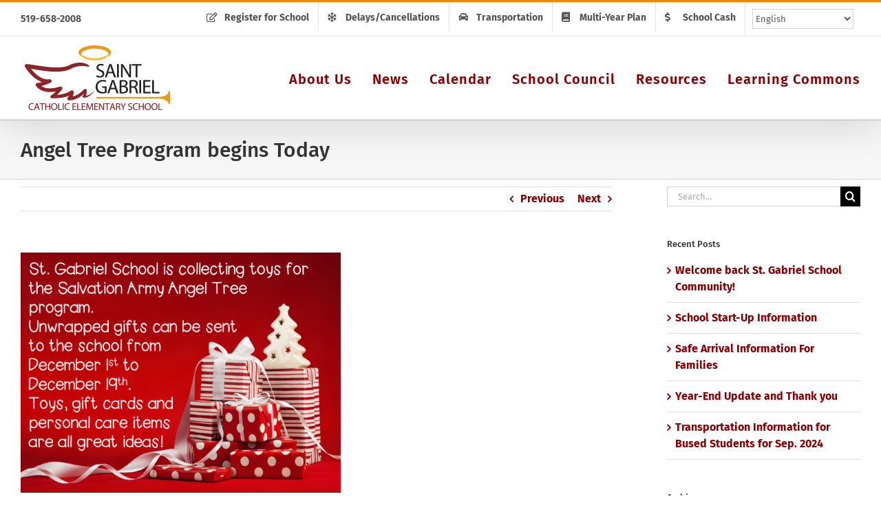

--- FILE ---
content_type: text/html; charset=UTF-8
request_url: http://stgabriel.wcdsb.ca/angel-tree-program-begins-today/
body_size: 16270
content:
<!DOCTYPE html>
<html class="avada-html-layout-wide avada-html-header-position-top" lang="en-CA" prefix="og: http://ogp.me/ns# fb: http://ogp.me/ns/fb#">
<head>
	<meta http-equiv="X-UA-Compatible" content="IE=edge" />
	<meta http-equiv="Content-Type" content="text/html; charset=utf-8"/>
	<meta name="viewport" content="width=device-width, initial-scale=1" />
	<title>Angel Tree Program begins Today &#8211; St. Gabriel</title>
<meta name='robots' content='max-image-preview:large' />
	<style>img:is([sizes="auto" i], [sizes^="auto," i]) { contain-intrinsic-size: 3000px 1500px }</style>
	<link rel="alternate" type="application/rss+xml" title="St. Gabriel &raquo; Feed" href="http://stgabriel.wcdsb.ca/feed/" />
<link rel="alternate" type="application/rss+xml" title="St. Gabriel &raquo; Comments Feed" href="http://stgabriel.wcdsb.ca/comments/feed/" />
		
		
		
								
		<meta property="og:locale" content="en_CA"/>
		<meta property="og:type" content="article"/>
		<meta property="og:site_name" content="St. Gabriel"/>
		<meta property="og:title" content="  Angel Tree Program begins Today"/>
				<meta property="og:url" content="http://stgabriel.wcdsb.ca/angel-tree-program-begins-today/"/>
										<meta property="article:published_time" content="2023-12-01T14:58:41-05:00"/>
											<meta name="author" content="stgabrieladmin1"/>
								<meta property="og:image" content="http://stgabriel.wcdsb.ca/wp-content/uploads/sites/54/2017/03/St-Gabriel.png"/>
		<meta property="og:image:width" content="228"/>
		<meta property="og:image:height" content="100"/>
		<meta property="og:image:type" content="image/png"/>
				<script type="text/javascript">
/* <![CDATA[ */
window._wpemojiSettings = {"baseUrl":"https:\/\/s.w.org\/images\/core\/emoji\/16.0.1\/72x72\/","ext":".png","svgUrl":"https:\/\/s.w.org\/images\/core\/emoji\/16.0.1\/svg\/","svgExt":".svg","source":{"concatemoji":"http:\/\/stgabriel.wcdsb.ca\/wp-includes\/js\/wp-emoji-release.min.js?ver=6.8.3"}};
/*! This file is auto-generated */
!function(s,n){var o,i,e;function c(e){try{var t={supportTests:e,timestamp:(new Date).valueOf()};sessionStorage.setItem(o,JSON.stringify(t))}catch(e){}}function p(e,t,n){e.clearRect(0,0,e.canvas.width,e.canvas.height),e.fillText(t,0,0);var t=new Uint32Array(e.getImageData(0,0,e.canvas.width,e.canvas.height).data),a=(e.clearRect(0,0,e.canvas.width,e.canvas.height),e.fillText(n,0,0),new Uint32Array(e.getImageData(0,0,e.canvas.width,e.canvas.height).data));return t.every(function(e,t){return e===a[t]})}function u(e,t){e.clearRect(0,0,e.canvas.width,e.canvas.height),e.fillText(t,0,0);for(var n=e.getImageData(16,16,1,1),a=0;a<n.data.length;a++)if(0!==n.data[a])return!1;return!0}function f(e,t,n,a){switch(t){case"flag":return n(e,"\ud83c\udff3\ufe0f\u200d\u26a7\ufe0f","\ud83c\udff3\ufe0f\u200b\u26a7\ufe0f")?!1:!n(e,"\ud83c\udde8\ud83c\uddf6","\ud83c\udde8\u200b\ud83c\uddf6")&&!n(e,"\ud83c\udff4\udb40\udc67\udb40\udc62\udb40\udc65\udb40\udc6e\udb40\udc67\udb40\udc7f","\ud83c\udff4\u200b\udb40\udc67\u200b\udb40\udc62\u200b\udb40\udc65\u200b\udb40\udc6e\u200b\udb40\udc67\u200b\udb40\udc7f");case"emoji":return!a(e,"\ud83e\udedf")}return!1}function g(e,t,n,a){var r="undefined"!=typeof WorkerGlobalScope&&self instanceof WorkerGlobalScope?new OffscreenCanvas(300,150):s.createElement("canvas"),o=r.getContext("2d",{willReadFrequently:!0}),i=(o.textBaseline="top",o.font="600 32px Arial",{});return e.forEach(function(e){i[e]=t(o,e,n,a)}),i}function t(e){var t=s.createElement("script");t.src=e,t.defer=!0,s.head.appendChild(t)}"undefined"!=typeof Promise&&(o="wpEmojiSettingsSupports",i=["flag","emoji"],n.supports={everything:!0,everythingExceptFlag:!0},e=new Promise(function(e){s.addEventListener("DOMContentLoaded",e,{once:!0})}),new Promise(function(t){var n=function(){try{var e=JSON.parse(sessionStorage.getItem(o));if("object"==typeof e&&"number"==typeof e.timestamp&&(new Date).valueOf()<e.timestamp+604800&&"object"==typeof e.supportTests)return e.supportTests}catch(e){}return null}();if(!n){if("undefined"!=typeof Worker&&"undefined"!=typeof OffscreenCanvas&&"undefined"!=typeof URL&&URL.createObjectURL&&"undefined"!=typeof Blob)try{var e="postMessage("+g.toString()+"("+[JSON.stringify(i),f.toString(),p.toString(),u.toString()].join(",")+"));",a=new Blob([e],{type:"text/javascript"}),r=new Worker(URL.createObjectURL(a),{name:"wpTestEmojiSupports"});return void(r.onmessage=function(e){c(n=e.data),r.terminate(),t(n)})}catch(e){}c(n=g(i,f,p,u))}t(n)}).then(function(e){for(var t in e)n.supports[t]=e[t],n.supports.everything=n.supports.everything&&n.supports[t],"flag"!==t&&(n.supports.everythingExceptFlag=n.supports.everythingExceptFlag&&n.supports[t]);n.supports.everythingExceptFlag=n.supports.everythingExceptFlag&&!n.supports.flag,n.DOMReady=!1,n.readyCallback=function(){n.DOMReady=!0}}).then(function(){return e}).then(function(){var e;n.supports.everything||(n.readyCallback(),(e=n.source||{}).concatemoji?t(e.concatemoji):e.wpemoji&&e.twemoji&&(t(e.twemoji),t(e.wpemoji)))}))}((window,document),window._wpemojiSettings);
/* ]]> */
</script>

<style id='wp-emoji-styles-inline-css' type='text/css'>

	img.wp-smiley, img.emoji {
		display: inline !important;
		border: none !important;
		box-shadow: none !important;
		height: 1em !important;
		width: 1em !important;
		margin: 0 0.07em !important;
		vertical-align: -0.1em !important;
		background: none !important;
		padding: 0 !important;
	}
</style>
<style id='js-archive-list-archive-widget-style-inline-css' type='text/css'>
/*!***************************************************************************************************************************************************************************************************************************************!*\
  !*** css ./node_modules/css-loader/dist/cjs.js??ruleSet[1].rules[4].use[1]!./node_modules/postcss-loader/dist/cjs.js??ruleSet[1].rules[4].use[2]!./node_modules/sass-loader/dist/cjs.js??ruleSet[1].rules[4].use[3]!./src/style.scss ***!
  \***************************************************************************************************************************************************************************************************************************************/
@charset "UTF-8";
/**
 * The following styles get applied both on the front of your site
 * and in the editor.
 *
 * Replace them with your own styles or remove the file completely.
 */
.js-archive-list a,
.js-archive-list a:focus,
.js-archive-list a:hover {
  text-decoration: none;
}
.js-archive-list .loading {
  display: inline-block;
  padding-left: 5px;
  vertical-align: middle;
  width: 25px;
}

.jal-hide {
  display: none;
}

.widget_jaw_widget ul.jaw_widget,
ul.jaw_widget ul,
body .wp-block-js-archive-list-archive-widget ul.jaw_widget,
body .wp-block-js-archive-list-archive-widget ul.jaw_widget ul,
body ul.jaw_widget {
  list-style: none;
  margin-left: 0;
  padding-left: 0;
}

.widget_jaw_widget ul.jaw_widget li,
.wp-block-js-archive-list-archive-widget ul.jaw_widget li,
.jaw_widget ul li {
  padding-left: 1rem;
  list-style: none;
}
.widget_jaw_widget ul.jaw_widget li::before,
.wp-block-js-archive-list-archive-widget ul.jaw_widget li::before,
.jaw_widget ul li::before {
  content: "";
}
.widget_jaw_widget ul.jaw_widget li .post-date,
.wp-block-js-archive-list-archive-widget ul.jaw_widget li .post-date,
.jaw_widget ul li .post-date {
  padding-left: 5px;
}
.widget_jaw_widget ul.jaw_widget li .post-date::before,
.wp-block-js-archive-list-archive-widget ul.jaw_widget li .post-date::before,
.jaw_widget ul li .post-date::before {
  content: "—";
  padding-right: 5px;
}

/** Bullet's padding **/
.jaw_symbol {
  margin-right: 0.5rem;
}

/*# sourceMappingURL=style-index.css.map*/
</style>
<style id='feedzy-rss-feeds-loop-style-inline-css' type='text/css'>
.wp-block-feedzy-rss-feeds-loop{display:grid;gap:24px;grid-template-columns:repeat(1,1fr)}@media(min-width:782px){.wp-block-feedzy-rss-feeds-loop.feedzy-loop-columns-2,.wp-block-feedzy-rss-feeds-loop.feedzy-loop-columns-3,.wp-block-feedzy-rss-feeds-loop.feedzy-loop-columns-4,.wp-block-feedzy-rss-feeds-loop.feedzy-loop-columns-5{grid-template-columns:repeat(2,1fr)}}@media(min-width:960px){.wp-block-feedzy-rss-feeds-loop.feedzy-loop-columns-2{grid-template-columns:repeat(2,1fr)}.wp-block-feedzy-rss-feeds-loop.feedzy-loop-columns-3{grid-template-columns:repeat(3,1fr)}.wp-block-feedzy-rss-feeds-loop.feedzy-loop-columns-4{grid-template-columns:repeat(4,1fr)}.wp-block-feedzy-rss-feeds-loop.feedzy-loop-columns-5{grid-template-columns:repeat(5,1fr)}}.wp-block-feedzy-rss-feeds-loop .wp-block-image.is-style-rounded img{border-radius:9999px}.wp-block-feedzy-rss-feeds-loop .wp-block-image:has(:is(img:not([src]),img[src=""])){display:none}

</style>
<link rel='stylesheet' id='collapsed-archives-style-css' href='http://stgabriel.wcdsb.ca/wp-content/plugins/collapsed-archives/style.css?ver=6.8.3' type='text/css' media='all' />
<link rel='stylesheet' id='fusion-dynamic-css-css' href='http://stgabriel.wcdsb.ca/wp-content/uploads/sites/54/fusion-styles/_blog-54-028cc077504ac73b6a0bfb4471263772.min.css?ver=3.14' type='text/css' media='all' />
<script type="text/javascript" src="http://stgabriel.wcdsb.ca/wp-includes/js/jquery/jquery.min.js?ver=3.7.1" id="jquery-core-js"></script>
<script type="text/javascript" src="http://stgabriel.wcdsb.ca/wp-includes/js/jquery/jquery-migrate.min.js?ver=3.4.1" id="jquery-migrate-js"></script>
<link rel="https://api.w.org/" href="http://stgabriel.wcdsb.ca/wp-json/" /><link rel="alternate" title="JSON" type="application/json" href="http://stgabriel.wcdsb.ca/wp-json/wp/v2/posts/7295" /><link rel="EditURI" type="application/rsd+xml" title="RSD" href="http://stgabriel.wcdsb.ca/xmlrpc.php?rsd" />
<meta name="generator" content="WordPress 6.8.3" />
<link rel="canonical" href="http://stgabriel.wcdsb.ca/angel-tree-program-begins-today/" />
<link rel='shortlink' href='http://stgabriel.wcdsb.ca/?p=7295' />
<link rel="alternate" title="oEmbed (JSON)" type="application/json+oembed" href="http://stgabriel.wcdsb.ca/wp-json/oembed/1.0/embed?url=http%3A%2F%2Fstgabriel.wcdsb.ca%2Fangel-tree-program-begins-today%2F" />
<link rel="alternate" title="oEmbed (XML)" type="text/xml+oembed" href="http://stgabriel.wcdsb.ca/wp-json/oembed/1.0/embed?url=http%3A%2F%2Fstgabriel.wcdsb.ca%2Fangel-tree-program-begins-today%2F&#038;format=xml" />
<style type="text/css">
.feedzy-rss-link-icon:after {
	content: url("http://stgabriel.wcdsb.ca/wp-content/plugins/feedzy-rss-feeds/img/external-link.png");
	margin-left: 3px;
}
</style>
		<style type="text/css" id="css-fb-visibility">@media screen and (max-width: 640px){.fusion-no-small-visibility{display:none !important;}body .sm-text-align-center{text-align:center !important;}body .sm-text-align-left{text-align:left !important;}body .sm-text-align-right{text-align:right !important;}body .sm-text-align-justify{text-align:justify !important;}body .sm-flex-align-center{justify-content:center !important;}body .sm-flex-align-flex-start{justify-content:flex-start !important;}body .sm-flex-align-flex-end{justify-content:flex-end !important;}body .sm-mx-auto{margin-left:auto !important;margin-right:auto !important;}body .sm-ml-auto{margin-left:auto !important;}body .sm-mr-auto{margin-right:auto !important;}body .fusion-absolute-position-small{position:absolute;top:auto;width:100%;}.awb-sticky.awb-sticky-small{ position: sticky; top: var(--awb-sticky-offset,0); }}@media screen and (min-width: 641px) and (max-width: 1024px){.fusion-no-medium-visibility{display:none !important;}body .md-text-align-center{text-align:center !important;}body .md-text-align-left{text-align:left !important;}body .md-text-align-right{text-align:right !important;}body .md-text-align-justify{text-align:justify !important;}body .md-flex-align-center{justify-content:center !important;}body .md-flex-align-flex-start{justify-content:flex-start !important;}body .md-flex-align-flex-end{justify-content:flex-end !important;}body .md-mx-auto{margin-left:auto !important;margin-right:auto !important;}body .md-ml-auto{margin-left:auto !important;}body .md-mr-auto{margin-right:auto !important;}body .fusion-absolute-position-medium{position:absolute;top:auto;width:100%;}.awb-sticky.awb-sticky-medium{ position: sticky; top: var(--awb-sticky-offset,0); }}@media screen and (min-width: 1025px){.fusion-no-large-visibility{display:none !important;}body .lg-text-align-center{text-align:center !important;}body .lg-text-align-left{text-align:left !important;}body .lg-text-align-right{text-align:right !important;}body .lg-text-align-justify{text-align:justify !important;}body .lg-flex-align-center{justify-content:center !important;}body .lg-flex-align-flex-start{justify-content:flex-start !important;}body .lg-flex-align-flex-end{justify-content:flex-end !important;}body .lg-mx-auto{margin-left:auto !important;margin-right:auto !important;}body .lg-ml-auto{margin-left:auto !important;}body .lg-mr-auto{margin-right:auto !important;}body .fusion-absolute-position-large{position:absolute;top:auto;width:100%;}.awb-sticky.awb-sticky-large{ position: sticky; top: var(--awb-sticky-offset,0); }}</style>		<script type="text/javascript">
			var doc = document.documentElement;
			doc.setAttribute( 'data-useragent', navigator.userAgent );
		</script>
		<!-- Google tag (gtag.js) -->
<script async src="https://www.googletagmanager.com/gtag/js?id=G-8EZX63PCMZ"></script>
<script>
  window.dataLayer = window.dataLayer || [];
  function gtag(){dataLayer.push(arguments);}
  gtag('js', new Date());

  gtag('config', 'G-8EZX63PCMZ');
</script>
	</head>

<body class="wp-singular post-template-default single single-post postid-7295 single-format-standard wp-theme-Avada wp-child-theme-Avada-Child-Theme has-sidebar fusion-image-hovers fusion-pagination-sizing fusion-button_type-flat fusion-button_span-no fusion-button_gradient-linear avada-image-rollover-circle-yes avada-image-rollover-yes avada-image-rollover-direction-left fusion-body ltr fusion-sticky-header no-tablet-sticky-header no-mobile-sticky-header no-mobile-slidingbar no-mobile-totop avada-has-rev-slider-styles fusion-disable-outline fusion-sub-menu-fade mobile-logo-pos-left layout-wide-mode avada-has-boxed-modal-shadow-none layout-scroll-offset-full avada-has-zero-margin-offset-top fusion-top-header menu-text-align-center mobile-menu-design-modern fusion-show-pagination-text fusion-header-layout-v2 avada-responsive avada-footer-fx-parallax-effect avada-menu-highlight-style-bar fusion-search-form-classic fusion-main-menu-search-dropdown fusion-avatar-square avada-sticky-shrinkage avada-dropdown-styles avada-blog-layout-medium avada-blog-archive-layout-medium avada-header-shadow-yes avada-menu-icon-position-left avada-has-megamenu-shadow avada-has-mainmenu-dropdown-divider avada-has-header-100-width avada-has-100-footer avada-has-breadcrumb-mobile-hidden avada-has-titlebar-bar_and_content avada-has-pagination-padding avada-flyout-menu-direction-fade avada-ec-views-v1" data-awb-post-id="7295">
		<a class="skip-link screen-reader-text" href="#content">Skip to content</a>

	<div id="boxed-wrapper">
		
		<div id="wrapper" class="fusion-wrapper">
			<div id="home" style="position:relative;top:-1px;"></div>
							
					
			<header class="fusion-header-wrapper fusion-header-shadow">
				<div class="fusion-header-v2 fusion-logo-alignment fusion-logo-left fusion-sticky-menu-1 fusion-sticky-logo- fusion-mobile-logo-  fusion-mobile-menu-design-modern">
					
<div class="fusion-secondary-header">
	<div class="fusion-row">
					<div class="fusion-alignleft">
				<div class="fusion-contact-info"><span class="fusion-contact-info-phone-number"><a href="tel:+1-519-658-2008">519-658-2008</a></span></div>			</div>
							<div class="fusion-alignright">
				<nav class="fusion-secondary-menu" role="navigation" aria-label="Secondary Menu"><ul id="menu-wcdsb-navigation" class="menu"><li  id="menu-item-1279"  class="menu-item menu-item-type-custom menu-item-object-custom menu-item-1279"  data-item-id="1279"><a  href="https://www.wcdsb.ca/our-schools/register-for-school/" class="fusion-flex-link fusion-bar-highlight"><span class="fusion-megamenu-icon"><i class="glyphicon  fa fa-pencil-square-o" aria-hidden="true"></i></span><span class="menu-text">Register for School</span></a></li><li  id="menu-item-1280"  class="menu-item menu-item-type-custom menu-item-object-custom menu-item-1280"  data-item-id="1280"><a  href="https://www.wcdsb.ca/delays-cancellations/" class="fusion-flex-link fusion-bar-highlight"><span class="fusion-megamenu-icon"><i class="glyphicon  fa fa-snowflake-o" aria-hidden="true"></i></span><span class="menu-text">Delays/Cancellations</span></a></li><li  id="menu-item-1287"  class="menu-item menu-item-type-custom menu-item-object-custom menu-item-1287"  data-item-id="1287"><a  href="https://bpweb.stswr.ca" class="fusion-flex-link fusion-bar-highlight"><span class="fusion-megamenu-icon"><i class="glyphicon  fa fa-car" aria-hidden="true"></i></span><span class="menu-text">Transportation</span></a></li><li  id="menu-item-1281"  class="menu-item menu-item-type-custom menu-item-object-custom menu-item-1281"  data-item-id="1281"><a  href="https://www.wcdsb.ca/mysp/" class="fusion-flex-link fusion-bar-highlight"><span class="fusion-megamenu-icon"><i class="glyphicon  fa fa-book" aria-hidden="true"></i></span><span class="menu-text">Multi-Year Plan</span></a></li><li  id="menu-item-1282"  class="menu-item menu-item-type-custom menu-item-object-custom menu-item-1282"  data-item-id="1282"><a  href="https://wcdsb.schoolcashonline.com/" class="fusion-flex-link fusion-bar-highlight"><span class="fusion-megamenu-icon"><i class="glyphicon  fa fa-usd" aria-hidden="true"></i></span><span class="menu-text">School Cash</span></a></li><li style="position:relative;" class="menu-item menu-item-gtranslate gt-menu-70886"></li></ul></nav><nav class="fusion-mobile-nav-holder fusion-mobile-menu-text-align-left" aria-label="Secondary Mobile Menu"></nav>			</div>
			</div>
</div>
<div class="fusion-header-sticky-height"></div>
<div class="fusion-header">
	<div class="fusion-row">
					<div class="fusion-logo" data-margin-top="10px" data-margin-bottom="10px" data-margin-left="0px" data-margin-right="0px">
			<a class="fusion-logo-link"  href="http://stgabriel.wcdsb.ca/" >

						<!-- standard logo -->
			<img src="http://stgabriel.wcdsb.ca/wp-content/uploads/sites/54/2017/03/St-Gabriel.png" srcset="http://stgabriel.wcdsb.ca/wp-content/uploads/sites/54/2017/03/St-Gabriel.png 1x" width="228" height="100" alt="St. Gabriel Logo" data-retina_logo_url="" class="fusion-standard-logo" />

			
					</a>
		</div>		<nav class="fusion-main-menu" aria-label="Main Menu"><ul id="menu-main-menu" class="fusion-menu"><li  id="menu-item-2186"  class="menu-item menu-item-type-custom menu-item-object-custom menu-item-has-children menu-item-2186 fusion-dropdown-menu"  data-item-id="2186"><a  href="#" class="fusion-bar-highlight"><span class="menu-text">About Us</span></a><ul class="sub-menu"><li  id="menu-item-1337"  class="menu-item menu-item-type-post_type menu-item-object-page menu-item-1337 fusion-dropdown-submenu" ><a  href="http://stgabriel.wcdsb.ca/our-school/" class="fusion-bar-highlight"><span>Our School</span></a></li><li  id="menu-item-1299"  class="menu-item menu-item-type-post_type menu-item-object-page menu-item-1299 fusion-dropdown-submenu" ><a  href="http://stgabriel.wcdsb.ca/our-school/principals-message/" class="fusion-bar-highlight"><span>Principal’s Message</span></a></li><li  id="menu-item-3681"  class="menu-item menu-item-type-post_type menu-item-object-page menu-item-3681 fusion-dropdown-submenu" ><a  href="http://stgabriel.wcdsb.ca/ontario-catholic-graduate-expectations/" class="fusion-bar-highlight"><span>Ontario Catholic Graduate Expectations</span></a></li><li  id="menu-item-2416"  class="menu-item menu-item-type-custom menu-item-object-custom menu-item-2416 fusion-dropdown-submenu" ><a  href="https://wcdsb.elearningontario.ca/d2l/local" class="fusion-bar-highlight"><span>D2L- Class Websites</span></a></li><li  id="menu-item-1278"  class="menu-item menu-item-type-post_type menu-item-object-page menu-item-1278 fusion-dropdown-submenu" ><a  href="http://stgabriel.wcdsb.ca/school-life/" class="fusion-bar-highlight"><span>School Life</span></a></li><li  id="menu-item-4338"  class="menu-item menu-item-type-post_type menu-item-object-page menu-item-4338 fusion-dropdown-submenu" ><a  href="http://stgabriel.wcdsb.ca/our-school/getting-ready-for-kindergarten/" class="fusion-bar-highlight"><span>Getting Ready for Kindergarten</span></a></li></ul></li><li  id="menu-item-1375"  class="menu-item menu-item-type-post_type menu-item-object-page menu-item-1375"  data-item-id="1375"><a  href="http://stgabriel.wcdsb.ca/news/" class="fusion-bar-highlight"><span class="menu-text">News</span></a></li><li  id="menu-item-1300"  class="menu-item menu-item-type-post_type menu-item-object-page menu-item-1300"  data-item-id="1300"><a  href="http://stgabriel.wcdsb.ca/calendar/" class="fusion-bar-highlight"><span class="menu-text">Calendar</span></a></li><li  id="menu-item-1301"  class="menu-item menu-item-type-post_type menu-item-object-page menu-item-1301"  data-item-id="1301"><a  href="http://stgabriel.wcdsb.ca/school-council/" class="fusion-bar-highlight"><span class="menu-text">School Council</span></a></li><li  id="menu-item-2424"  class="menu-item menu-item-type-post_type menu-item-object-page menu-item-2424"  data-item-id="2424"><a  href="http://stgabriel.wcdsb.ca/resources/" class="fusion-bar-highlight"><span class="menu-text">Resources</span></a></li><li  id="menu-item-1297"  class="menu-item menu-item-type-post_type menu-item-object-page menu-item-1297"  data-item-id="1297"><a  href="http://stgabriel.wcdsb.ca/learning-commons/" class="fusion-bar-highlight"><span class="menu-text">Learning Commons</span></a></li></ul></nav><nav class="fusion-main-menu fusion-sticky-menu" aria-label="Main Menu Sticky"><ul id="menu-main-menu-1" class="fusion-menu"><li   class="menu-item menu-item-type-custom menu-item-object-custom menu-item-has-children menu-item-2186 fusion-dropdown-menu"  data-item-id="2186"><a  href="#" class="fusion-bar-highlight"><span class="menu-text">About Us</span></a><ul class="sub-menu"><li   class="menu-item menu-item-type-post_type menu-item-object-page menu-item-1337 fusion-dropdown-submenu" ><a  href="http://stgabriel.wcdsb.ca/our-school/" class="fusion-bar-highlight"><span>Our School</span></a></li><li   class="menu-item menu-item-type-post_type menu-item-object-page menu-item-1299 fusion-dropdown-submenu" ><a  href="http://stgabriel.wcdsb.ca/our-school/principals-message/" class="fusion-bar-highlight"><span>Principal’s Message</span></a></li><li   class="menu-item menu-item-type-post_type menu-item-object-page menu-item-3681 fusion-dropdown-submenu" ><a  href="http://stgabriel.wcdsb.ca/ontario-catholic-graduate-expectations/" class="fusion-bar-highlight"><span>Ontario Catholic Graduate Expectations</span></a></li><li   class="menu-item menu-item-type-custom menu-item-object-custom menu-item-2416 fusion-dropdown-submenu" ><a  href="https://wcdsb.elearningontario.ca/d2l/local" class="fusion-bar-highlight"><span>D2L- Class Websites</span></a></li><li   class="menu-item menu-item-type-post_type menu-item-object-page menu-item-1278 fusion-dropdown-submenu" ><a  href="http://stgabriel.wcdsb.ca/school-life/" class="fusion-bar-highlight"><span>School Life</span></a></li><li   class="menu-item menu-item-type-post_type menu-item-object-page menu-item-4338 fusion-dropdown-submenu" ><a  href="http://stgabriel.wcdsb.ca/our-school/getting-ready-for-kindergarten/" class="fusion-bar-highlight"><span>Getting Ready for Kindergarten</span></a></li></ul></li><li   class="menu-item menu-item-type-post_type menu-item-object-page menu-item-1375"  data-item-id="1375"><a  href="http://stgabriel.wcdsb.ca/news/" class="fusion-bar-highlight"><span class="menu-text">News</span></a></li><li   class="menu-item menu-item-type-post_type menu-item-object-page menu-item-1300"  data-item-id="1300"><a  href="http://stgabriel.wcdsb.ca/calendar/" class="fusion-bar-highlight"><span class="menu-text">Calendar</span></a></li><li   class="menu-item menu-item-type-post_type menu-item-object-page menu-item-1301"  data-item-id="1301"><a  href="http://stgabriel.wcdsb.ca/school-council/" class="fusion-bar-highlight"><span class="menu-text">School Council</span></a></li><li   class="menu-item menu-item-type-post_type menu-item-object-page menu-item-2424"  data-item-id="2424"><a  href="http://stgabriel.wcdsb.ca/resources/" class="fusion-bar-highlight"><span class="menu-text">Resources</span></a></li><li   class="menu-item menu-item-type-post_type menu-item-object-page menu-item-1297"  data-item-id="1297"><a  href="http://stgabriel.wcdsb.ca/learning-commons/" class="fusion-bar-highlight"><span class="menu-text">Learning Commons</span></a></li></ul></nav>	<div class="fusion-mobile-menu-icons">
							<a href="#" class="fusion-icon awb-icon-bars" aria-label="Toggle mobile menu" aria-expanded="false"></a>
		
		
		
			</div>

<nav class="fusion-mobile-nav-holder fusion-mobile-menu-text-align-left" aria-label="Main Menu Mobile"></nav>

	<nav class="fusion-mobile-nav-holder fusion-mobile-menu-text-align-left fusion-mobile-sticky-nav-holder" aria-label="Main Menu Mobile Sticky"></nav>
					</div>
</div>
				</div>
				<div class="fusion-clearfix"></div>
			</header>
								
							<div id="sliders-container" class="fusion-slider-visibility">
					</div>
				
					
							
			<section class="avada-page-titlebar-wrapper" aria-label="Page Title Bar">
	<div class="fusion-page-title-bar fusion-page-title-bar-breadcrumbs fusion-page-title-bar-left">
		<div class="fusion-page-title-row">
			<div class="fusion-page-title-wrapper">
				<div class="fusion-page-title-captions">

																							<h1 class="entry-title">Angel Tree Program begins Today</h1>

											
					
				</div>

													
			</div>
		</div>
	</div>
</section>

						<main id="main" class="clearfix ">
				<div class="fusion-row" style="">

<section id="content" style="float: left;">
			<div class="single-navigation clearfix">
			<a href="http://stgabriel.wcdsb.ca/dole-whip-delivery-postponed-till-tomorrow/" rel="prev">Previous</a>			<a href="http://stgabriel.wcdsb.ca/the-first-candle-of-advent-is-the-candle-of-hope/" rel="next">Next</a>		</div>
	
					<article id="post-7295" class="post post-7295 type-post status-publish format-standard hentry category-news">
										<span class="entry-title" style="display: none;">Angel Tree Program begins Today</span>
			
									
						<div class="post-content">
				<p><img fetchpriority="high" decoding="async" class="lazyload alignnone  wp-image-7296" src="https://stgabriel.wcdsb.ca/wp-content/uploads/sites/54/2023/12/Slide1-300x225.png" data-orig-src="https://stgabriel.wcdsb.ca/wp-content/uploads/sites/54/2023/12/Slide1-300x225.png" alt="" width="465" height="349" srcset="data:image/svg+xml,%3Csvg%20xmlns%3D%27http%3A%2F%2Fwww.w3.org%2F2000%2Fsvg%27%20width%3D%27465%27%20height%3D%27349%27%20viewBox%3D%270%200%20465%20349%27%3E%3Crect%20width%3D%27465%27%20height%3D%27349%27%20fill-opacity%3D%220%22%2F%3E%3C%2Fsvg%3E" data-srcset="https://stgabriel.wcdsb.ca/wp-content/uploads/sites/54/2023/12/Slide1-200x150.png 200w, https://stgabriel.wcdsb.ca/wp-content/uploads/sites/54/2023/12/Slide1-300x225.png 300w, https://stgabriel.wcdsb.ca/wp-content/uploads/sites/54/2023/12/Slide1-400x300.png 400w, https://stgabriel.wcdsb.ca/wp-content/uploads/sites/54/2023/12/Slide1-600x450.png 600w, https://stgabriel.wcdsb.ca/wp-content/uploads/sites/54/2023/12/Slide1-768x576.png 768w, https://stgabriel.wcdsb.ca/wp-content/uploads/sites/54/2023/12/Slide1-800x600.png 800w, https://stgabriel.wcdsb.ca/wp-content/uploads/sites/54/2023/12/Slide1.png 960w" data-sizes="auto" data-orig-sizes="(max-width: 465px) 100vw, 465px" /></p>
<span class="cp-load-after-post"></span>							</div>

												<span class="vcard rich-snippet-hidden"><span class="fn"><a href="http://stgabriel.wcdsb.ca/author/stgabrieladmin1/" title="Posts by stgabrieladmin1" rel="author">stgabrieladmin1</a></span></span><span class="updated rich-snippet-hidden">2023-12-01T09:58:41-05:00</span>													<div class="fusion-sharing-box fusion-theme-sharing-box fusion-single-sharing-box">
		<h4>Share This Story, Choose Your Platform!</h4>
		<div class="fusion-social-networks"><div class="fusion-social-networks-wrapper"><a  class="fusion-social-network-icon fusion-tooltip fusion-facebook awb-icon-facebook" style="color:var(--sharing_social_links_icon_color);" data-placement="top" data-title="Facebook" data-toggle="tooltip" title="Facebook" href="https://www.facebook.com/sharer.php?u=http%3A%2F%2Fstgabriel.wcdsb.ca%2Fangel-tree-program-begins-today%2F&amp;t=Angel%20Tree%20Program%20begins%20Today" target="_blank" rel="noreferrer"><span class="screen-reader-text">Facebook</span></a><a  class="fusion-social-network-icon fusion-tooltip fusion-twitter awb-icon-twitter" style="color:var(--sharing_social_links_icon_color);" data-placement="top" data-title="X" data-toggle="tooltip" title="X" href="https://x.com/intent/post?url=http%3A%2F%2Fstgabriel.wcdsb.ca%2Fangel-tree-program-begins-today%2F&amp;text=Angel%20Tree%20Program%20begins%20Today" target="_blank" rel="noopener noreferrer"><span class="screen-reader-text">X</span></a><a  class="fusion-social-network-icon fusion-tooltip fusion-mail awb-icon-mail fusion-last-social-icon" style="color:var(--sharing_social_links_icon_color);" data-placement="top" data-title="Email" data-toggle="tooltip" title="Email" href="mailto:?body=http://stgabriel.wcdsb.ca/angel-tree-program-begins-today/&amp;subject=Angel%20Tree%20Program%20begins%20Today" target="_self" rel="noopener noreferrer"><span class="screen-reader-text">Email</span></a><div class="fusion-clearfix"></div></div></div>	</div>
													
																	</article>
	</section>
<aside id="sidebar" class="sidebar fusion-widget-area fusion-content-widget-area fusion-sidebar-right fusion-blogsidebar" style="float: right;" data="">
											
					<section id="search-2" class="widget widget_search">		<form role="search" class="searchform fusion-search-form  fusion-search-form-classic" method="get" action="http://stgabriel.wcdsb.ca/">
			<div class="fusion-search-form-content">

				
				<div class="fusion-search-field search-field">
					<label><span class="screen-reader-text">Search for:</span>
													<input type="search" value="" name="s" class="s" placeholder="Search..." required aria-required="true" aria-label="Search..."/>
											</label>
				</div>
				<div class="fusion-search-button search-button">
					<input type="submit" class="fusion-search-submit searchsubmit" aria-label="Search" value="&#xf002;" />
									</div>

				
			</div>


			
		</form>
		</section>
		<section id="recent-posts-2" class="widget widget_recent_entries">
		<div class="heading"><h4 class="widget-title">Recent Posts</h4></div>
		<ul>
											<li>
					<a href="http://stgabriel.wcdsb.ca/welcome-back-st-gabriel-school-community/">Welcome back St. Gabriel School Community!</a>
									</li>
											<li>
					<a href="http://stgabriel.wcdsb.ca/school-start-up-information/">School Start-Up Information</a>
									</li>
											<li>
					<a href="http://stgabriel.wcdsb.ca/safe-arrival-information-for-families/">Safe Arrival Information For Families</a>
									</li>
											<li>
					<a href="http://stgabriel.wcdsb.ca/year-end-update-and-thank-you/">Year-End Update and Thank you</a>
									</li>
											<li>
					<a href="http://stgabriel.wcdsb.ca/transportation-information-for-bused-students-for-sep-2024/">Transportation Information for Bused Students for Sep. 2024</a>
									</li>
					</ul>

		</section><section id="collapsible-archive" class="widget widget_ara_collapsiblearchive">
	<!-- Collapsible Archive Widget starts here -->
	<script type="text/javascript">
	//<!--
	
		collapsiblearchive_toggle = function(listelement, listsign)
		{
			var listobject = document.getElementById(listelement);
			var sign = document.getElementById(listsign);
			if(listobject.style.display == 'block')
			{
				listobject.style.display = 'none';
				collapsiblearchive_togglesign(sign, true);
			}
			else
			{
				listobject.style.display = 'block';
				collapsiblearchive_togglesign(sign, false);
			}
		}
			collapsiblearchive_togglesign = function(element,visibility)
		{
			(visibility == false ? element.innerHTML = '&#9660;&nbsp;' : element.innerHTML = '&#9658;&nbsp;');
		}

	// -->
	</script>
	<div class="heading"><h4 class="widget-title">Archives</h4></div>

<ul>
	<li>				<a style="cursor:pointer;" onclick="collapsiblearchive_toggle('ara_ca_mo2024','ara_ca_mosign2024')"><span id="ara_ca_mosign2024">&#9658;&nbsp;</span></a><a href="http://stgabriel.wcdsb.ca/2024/">2024</a>
		<ul id="ara_ca_mo2024" style="display:none">	
			<li><a href='http://stgabriel.wcdsb.ca/2024/09/'>September 2024</a></li>
	
			<li><a href='http://stgabriel.wcdsb.ca/2024/08/'>August 2024</a></li>
	
			<li><a href='http://stgabriel.wcdsb.ca/2024/06/'>June 2024</a></li>
	
			<li><a href='http://stgabriel.wcdsb.ca/2024/05/'>May 2024</a></li>
	
			<li><a href='http://stgabriel.wcdsb.ca/2024/04/'>April 2024</a></li>
	
			<li><a href='http://stgabriel.wcdsb.ca/2024/03/'>March 2024</a></li>
	
			<li><a href='http://stgabriel.wcdsb.ca/2024/02/'>February 2024</a></li>
	
			<li><a href='http://stgabriel.wcdsb.ca/2024/01/'>January 2024</a></li>

		</ul>
	</li>
	<li>				<a style="cursor:pointer;" onclick="collapsiblearchive_toggle('ara_ca_mo2023','ara_ca_mosign2023')"><span id="ara_ca_mosign2023">&#9658;&nbsp;</span></a><a href="http://stgabriel.wcdsb.ca/2023/">2023</a>
		<ul id="ara_ca_mo2023" style="display:none">	
			<li><a href='http://stgabriel.wcdsb.ca/2023/12/'>December 2023</a></li>
	
			<li><a href='http://stgabriel.wcdsb.ca/2023/11/'>November 2023</a></li>
	
			<li><a href='http://stgabriel.wcdsb.ca/2023/10/'>October 2023</a></li>
	
			<li><a href='http://stgabriel.wcdsb.ca/2023/09/'>September 2023</a></li>
	
			<li><a href='http://stgabriel.wcdsb.ca/2023/08/'>August 2023</a></li>
	
			<li><a href='http://stgabriel.wcdsb.ca/2023/06/'>June 2023</a></li>
	
			<li><a href='http://stgabriel.wcdsb.ca/2023/05/'>May 2023</a></li>
	
			<li><a href='http://stgabriel.wcdsb.ca/2023/04/'>April 2023</a></li>
	
			<li><a href='http://stgabriel.wcdsb.ca/2023/03/'>March 2023</a></li>
	
			<li><a href='http://stgabriel.wcdsb.ca/2023/02/'>February 2023</a></li>
	
			<li><a href='http://stgabriel.wcdsb.ca/2023/01/'>January 2023</a></li>

		</ul>
	</li>
	<li>				<a style="cursor:pointer;" onclick="collapsiblearchive_toggle('ara_ca_mo2022','ara_ca_mosign2022')"><span id="ara_ca_mosign2022">&#9658;&nbsp;</span></a><a href="http://stgabriel.wcdsb.ca/2022/">2022</a>
		<ul id="ara_ca_mo2022" style="display:none">	
			<li><a href='http://stgabriel.wcdsb.ca/2022/12/'>December 2022</a></li>
	
			<li><a href='http://stgabriel.wcdsb.ca/2022/11/'>November 2022</a></li>
	
			<li><a href='http://stgabriel.wcdsb.ca/2022/10/'>October 2022</a></li>
	
			<li><a href='http://stgabriel.wcdsb.ca/2022/09/'>September 2022</a></li>

		</ul>
	</li>
</ul></section>
	<!-- Collapsible Archive Widget ends here -->
	<!-- Time taken for the Collapsible Archive Widget plugin to complete loading is 0.001 seconds -->
			</aside>
						
					</div>  <!-- fusion-row -->
				</main>  <!-- #main -->
				
				
								
					
		<div class="fusion-footer fusion-footer-parallax">
					
	<footer class="fusion-footer-widget-area fusion-widget-area">
		<div class="fusion-row">
			<div class="fusion-columns fusion-columns-5 fusion-widget-area">
				
																									<div class="fusion-column col-lg-2 col-md-2 col-sm-2">
							<section id="text-2" class="fusion-footer-widget-column widget widget_text" style="border-style: solid;border-color:transparent;border-width:0px;">			<div class="textwidget"><p><span style="font-size:25px;color:#fff;"><i class="fa fa-globe" aria-hidden="true"></i> Contact Us</span></p>
<p>St. Gabriel C.E.S.<br />
15 Baldwin Drive,<br />
Cambridge, Ontario,<br />
N3C 0B4</p>
<p><a href="https://goo.gl/maps/serh6bk1RGq" target="_blank"><img src="https://stgabriel.wcdsb.ca/wp-content/uploads/sites/54/2018/11/maps.png" alt="Map"/></a></p>
<p>Phone: 519-658-2008<br />
Extended Day Phone: 519-503-0115</p>
<p>Principal: Philip Bruni<br />
Vice-Principal: Nancy Montes</p>
</div>
		<div style="clear:both;"></div></section>																					</div>
																										<div class="fusion-column col-lg-2 col-md-2 col-sm-2">
							<section id="text-3" class="fusion-footer-widget-column widget widget_text" style="border-style: solid;border-color:transparent;border-width:0px;">			<div class="textwidget"><p><span style="font-size:25px;color:#fff;"><i class="fa fa-clock-o" aria-hidden="true"></i> School Hours</span></p>
<p>8:30 -- Office Opens<br />
9:10 -- Entrance Bell<br />
10:20 - 10:35 -- Morning Recess<br />
11:55 - 12:55 -- Lunch<br />
2:15 - 2:30 -- Afternoon Recess<br />
3:40 -- Dismissal<br />
4:30 -- Office Closes</p>
<p><a href="http://ecoschools.ca/" target="_blank"><img src="https://stgabriel.wcdsb.ca/wp-content/uploads/sites/54/2019/06/Seals-EN-2019_silver.png" alt="Silver EcoSchools Certification 2019" width="150px"/></a></p>
</div>
		<div style="clear:both;"></div></section>																					</div>
																										<div class="fusion-column col-lg-2 col-md-2 col-sm-2">
							<section id="text-5" class="fusion-footer-widget-column widget widget_text">			<div class="textwidget"><p><span style="font-size:25px;color:#fff;"><i class="fa fa-bell" aria-hidden="true"></i> Parish</span></p>
<p>Our Catholic Faith is taught, reinforced and celebrated in our school, homes and parish. We are so fortunate to have an excellent relationship with our local parish.</p>
<p><a href="http://www.stmaryhespeler.ca/">St. Mary of the Visitation Parish</a></p>
</div>
		<div style="clear:both;"></div></section>																					</div>
																										<div class="fusion-column col-lg-2 col-md-2 col-sm-2">
							<section id="text-4" class="fusion-footer-widget-column widget widget_text" style="border-style: solid;border-color:transparent;border-width:0px;">			<div class="textwidget"><p><span style="font-size:25px;color:#fff;"><i class="fa fa-newspaper-o" aria-hidden="true"></i> NewsWire</span></p>
<p><a href="https://stgabriel.wcdsb.ca/newswire-subscribe/">Subscribe to our News Updates</a></p>
<p><span style="font-size:25px;color:#fff; margin-bottom: 0px; padding-bottom: 0px;"><i class="fa fa-comments-o" aria-hidden="true"></i> Social Media</span></p>
</div>
		<div style="clear:both;"></div></section><section id="social_links-widget-2" class="fusion-footer-widget-column widget social_links" style="border-style: solid;border-color:transparent;border-width:0px;">
		<div class="fusion-social-networks">

			<div class="fusion-social-networks-wrapper">
																												
						
																																			<a class="fusion-social-network-icon fusion-tooltip fusion-twitter awb-icon-twitter" href="https://twitter.com/stgabwings"  data-placement="top" data-title="Twitter" data-toggle="tooltip" data-original-title=""  title="Twitter" aria-label="Twitter" rel="noopener noreferrer" target="_self" style="font-size:40px;color:#ffffff;"></a>
											
										
				
			</div>
		</div>

		<div style="clear:both;"></div></section>																					</div>
																										<div class="fusion-column fusion-column-last col-lg-2 col-md-2 col-sm-2">
							<section id="text-6" class="fusion-footer-widget-column widget widget_text" style="border-style: solid;border-color:transparent;border-width:0px;">			<div class="textwidget"><p><span style="font-size:25px;color:#fff;"><i class="fa fa-external-link" aria-hidden="true"></i> WCDSB Links </span></p>
<p><a href="https://www.wcdsb.ca/our-schools/register-for-school/" target="_blank">How to Register</a><br />
<a href="https://wcdsb.qualtrics.com/jfe/form/SV_6Gc4iTTXRDVEHu6" target="_blank">Safe School Reporting</a><br />
<a href="https://www.wcdsb.ca/our-schools/school-year-calendar/" target="_blank">School Year Calendar and Professional Activity Days</a><br />
<a href="https://www.wcdsb.ca/programs-and-services/special-education/special-education-advisory-committee-seac/" target="_blank">Special Education Advisory Committee</a><br />
<a href="https://www.wcdsb.ca/our-schools/book-school-facility/" target="_blank">Rent Our Facility</a><br />
<a href="https://www.wcdsb.ca/our-schools/volunteer/" target="_blank">Volunteer</a><br />
<a href="http://stbenedict.wcdsb.ca/" target="_blank">St. Benedict C.S.S. </a><br /><a href="https://www.wcdsb.ca/" target="_blank">WCDSB Main Website</a></p>
</div>
		<div style="clear:both;"></div></section>																					</div>
																		
				<div class="fusion-clearfix"></div>
			</div> <!-- fusion-columns -->
		</div> <!-- fusion-row -->
	</footer> <!-- fusion-footer-widget-area -->

	
	<footer id="footer" class="fusion-footer-copyright-area fusion-footer-copyright-center">
		<div class="fusion-row">
			<div class="fusion-copyright-content">

				<div class="fusion-copyright-notice">
		<div>
		Copyright | All Rights Reserved | <a href="https://www.wcdsb.ca">Waterloo Catholic District School Board</a>	</div>
</div>
<div class="fusion-social-links-footer">
	</div>

			</div> <!-- fusion-fusion-copyright-content -->
		</div> <!-- fusion-row -->
	</footer> <!-- #footer -->
		</div> <!-- fusion-footer -->

		
																</div> <!-- wrapper -->
		</div> <!-- #boxed-wrapper -->
				<a class="fusion-one-page-text-link fusion-page-load-link" tabindex="-1" href="#" aria-hidden="true">Page load link</a>

		<div class="avada-footer-scripts">
			<script type="text/javascript">var fusionNavIsCollapsed=function(e){var t,n;window.innerWidth<=e.getAttribute("data-breakpoint")?(e.classList.add("collapse-enabled"),e.classList.remove("awb-menu_desktop"),e.classList.contains("expanded")||window.dispatchEvent(new CustomEvent("fusion-mobile-menu-collapsed",{detail:{nav:e}})),(n=e.querySelectorAll(".menu-item-has-children.expanded")).length&&n.forEach(function(e){e.querySelector(".awb-menu__open-nav-submenu_mobile").setAttribute("aria-expanded","false")})):(null!==e.querySelector(".menu-item-has-children.expanded .awb-menu__open-nav-submenu_click")&&e.querySelector(".menu-item-has-children.expanded .awb-menu__open-nav-submenu_click").click(),e.classList.remove("collapse-enabled"),e.classList.add("awb-menu_desktop"),null!==e.querySelector(".awb-menu__main-ul")&&e.querySelector(".awb-menu__main-ul").removeAttribute("style")),e.classList.add("no-wrapper-transition"),clearTimeout(t),t=setTimeout(()=>{e.classList.remove("no-wrapper-transition")},400),e.classList.remove("loading")},fusionRunNavIsCollapsed=function(){var e,t=document.querySelectorAll(".awb-menu");for(e=0;e<t.length;e++)fusionNavIsCollapsed(t[e])};function avadaGetScrollBarWidth(){var e,t,n,l=document.createElement("p");return l.style.width="100%",l.style.height="200px",(e=document.createElement("div")).style.position="absolute",e.style.top="0px",e.style.left="0px",e.style.visibility="hidden",e.style.width="200px",e.style.height="150px",e.style.overflow="hidden",e.appendChild(l),document.body.appendChild(e),t=l.offsetWidth,e.style.overflow="scroll",t==(n=l.offsetWidth)&&(n=e.clientWidth),document.body.removeChild(e),jQuery("html").hasClass("awb-scroll")&&10<t-n?10:t-n}fusionRunNavIsCollapsed(),window.addEventListener("fusion-resize-horizontal",fusionRunNavIsCollapsed);</script><script type="speculationrules">
{"prefetch":[{"source":"document","where":{"and":[{"href_matches":"\/*"},{"not":{"href_matches":["\/wp-*.php","\/wp-admin\/*","\/wp-content\/uploads\/sites\/54\/*","\/wp-content\/*","\/wp-content\/plugins\/*","\/wp-content\/themes\/Avada-Child-Theme\/*","\/wp-content\/themes\/Avada\/*","\/*\\?(.+)"]}},{"not":{"selector_matches":"a[rel~=\"nofollow\"]"}},{"not":{"selector_matches":".no-prefetch, .no-prefetch a"}}]},"eagerness":"conservative"}]}
</script>
<script type="text/javascript">var jalwCurrentPost={month:"12",year:"2023"};</script><style id='global-styles-inline-css' type='text/css'>
:root{--wp--preset--aspect-ratio--square: 1;--wp--preset--aspect-ratio--4-3: 4/3;--wp--preset--aspect-ratio--3-4: 3/4;--wp--preset--aspect-ratio--3-2: 3/2;--wp--preset--aspect-ratio--2-3: 2/3;--wp--preset--aspect-ratio--16-9: 16/9;--wp--preset--aspect-ratio--9-16: 9/16;--wp--preset--color--black: #000000;--wp--preset--color--cyan-bluish-gray: #abb8c3;--wp--preset--color--white: #ffffff;--wp--preset--color--pale-pink: #f78da7;--wp--preset--color--vivid-red: #cf2e2e;--wp--preset--color--luminous-vivid-orange: #ff6900;--wp--preset--color--luminous-vivid-amber: #fcb900;--wp--preset--color--light-green-cyan: #7bdcb5;--wp--preset--color--vivid-green-cyan: #00d084;--wp--preset--color--pale-cyan-blue: #8ed1fc;--wp--preset--color--vivid-cyan-blue: #0693e3;--wp--preset--color--vivid-purple: #9b51e0;--wp--preset--color--awb-color-1: rgba(255,255,255,1);--wp--preset--color--awb-color-2: rgba(246,246,246,1);--wp--preset--color--awb-color-3: rgba(224,222,222,1);--wp--preset--color--awb-color-4: rgba(160,206,78,1);--wp--preset--color--awb-color-5: rgba(0,211,35,1);--wp--preset--color--awb-color-6: rgba(232,139,0,1);--wp--preset--color--awb-color-7: rgba(51,51,51,1);--wp--preset--color--awb-color-8: rgba(137,0,4,1);--wp--preset--color--awb-color-custom-10: rgba(116,116,116,1);--wp--preset--color--awb-color-custom-11: rgba(235,234,234,1);--wp--preset--color--awb-color-custom-12: rgba(5,242,44,1);--wp--preset--color--awb-color-custom-13: rgba(0,0,0,1);--wp--preset--color--awb-color-custom-14: rgba(2,166,29,1);--wp--preset--color--awb-color-custom-15: rgba(235,234,234,0.8);--wp--preset--color--awb-color-custom-16: rgba(229,229,229,1);--wp--preset--color--awb-color-custom-17: rgba(249,249,249,1);--wp--preset--color--awb-color-custom-18: rgba(248,248,248,1);--wp--preset--gradient--vivid-cyan-blue-to-vivid-purple: linear-gradient(135deg,rgba(6,147,227,1) 0%,rgb(155,81,224) 100%);--wp--preset--gradient--light-green-cyan-to-vivid-green-cyan: linear-gradient(135deg,rgb(122,220,180) 0%,rgb(0,208,130) 100%);--wp--preset--gradient--luminous-vivid-amber-to-luminous-vivid-orange: linear-gradient(135deg,rgba(252,185,0,1) 0%,rgba(255,105,0,1) 100%);--wp--preset--gradient--luminous-vivid-orange-to-vivid-red: linear-gradient(135deg,rgba(255,105,0,1) 0%,rgb(207,46,46) 100%);--wp--preset--gradient--very-light-gray-to-cyan-bluish-gray: linear-gradient(135deg,rgb(238,238,238) 0%,rgb(169,184,195) 100%);--wp--preset--gradient--cool-to-warm-spectrum: linear-gradient(135deg,rgb(74,234,220) 0%,rgb(151,120,209) 20%,rgb(207,42,186) 40%,rgb(238,44,130) 60%,rgb(251,105,98) 80%,rgb(254,248,76) 100%);--wp--preset--gradient--blush-light-purple: linear-gradient(135deg,rgb(255,206,236) 0%,rgb(152,150,240) 100%);--wp--preset--gradient--blush-bordeaux: linear-gradient(135deg,rgb(254,205,165) 0%,rgb(254,45,45) 50%,rgb(107,0,62) 100%);--wp--preset--gradient--luminous-dusk: linear-gradient(135deg,rgb(255,203,112) 0%,rgb(199,81,192) 50%,rgb(65,88,208) 100%);--wp--preset--gradient--pale-ocean: linear-gradient(135deg,rgb(255,245,203) 0%,rgb(182,227,212) 50%,rgb(51,167,181) 100%);--wp--preset--gradient--electric-grass: linear-gradient(135deg,rgb(202,248,128) 0%,rgb(113,206,126) 100%);--wp--preset--gradient--midnight: linear-gradient(135deg,rgb(2,3,129) 0%,rgb(40,116,252) 100%);--wp--preset--font-size--small: 12px;--wp--preset--font-size--medium: 20px;--wp--preset--font-size--large: 24px;--wp--preset--font-size--x-large: 42px;--wp--preset--font-size--normal: 16px;--wp--preset--font-size--xlarge: 32px;--wp--preset--font-size--huge: 48px;--wp--preset--spacing--20: 0.44rem;--wp--preset--spacing--30: 0.67rem;--wp--preset--spacing--40: 1rem;--wp--preset--spacing--50: 1.5rem;--wp--preset--spacing--60: 2.25rem;--wp--preset--spacing--70: 3.38rem;--wp--preset--spacing--80: 5.06rem;--wp--preset--shadow--natural: 6px 6px 9px rgba(0, 0, 0, 0.2);--wp--preset--shadow--deep: 12px 12px 50px rgba(0, 0, 0, 0.4);--wp--preset--shadow--sharp: 6px 6px 0px rgba(0, 0, 0, 0.2);--wp--preset--shadow--outlined: 6px 6px 0px -3px rgba(255, 255, 255, 1), 6px 6px rgba(0, 0, 0, 1);--wp--preset--shadow--crisp: 6px 6px 0px rgba(0, 0, 0, 1);}:where(.is-layout-flex){gap: 0.5em;}:where(.is-layout-grid){gap: 0.5em;}body .is-layout-flex{display: flex;}.is-layout-flex{flex-wrap: wrap;align-items: center;}.is-layout-flex > :is(*, div){margin: 0;}body .is-layout-grid{display: grid;}.is-layout-grid > :is(*, div){margin: 0;}:where(.wp-block-columns.is-layout-flex){gap: 2em;}:where(.wp-block-columns.is-layout-grid){gap: 2em;}:where(.wp-block-post-template.is-layout-flex){gap: 1.25em;}:where(.wp-block-post-template.is-layout-grid){gap: 1.25em;}.has-black-color{color: var(--wp--preset--color--black) !important;}.has-cyan-bluish-gray-color{color: var(--wp--preset--color--cyan-bluish-gray) !important;}.has-white-color{color: var(--wp--preset--color--white) !important;}.has-pale-pink-color{color: var(--wp--preset--color--pale-pink) !important;}.has-vivid-red-color{color: var(--wp--preset--color--vivid-red) !important;}.has-luminous-vivid-orange-color{color: var(--wp--preset--color--luminous-vivid-orange) !important;}.has-luminous-vivid-amber-color{color: var(--wp--preset--color--luminous-vivid-amber) !important;}.has-light-green-cyan-color{color: var(--wp--preset--color--light-green-cyan) !important;}.has-vivid-green-cyan-color{color: var(--wp--preset--color--vivid-green-cyan) !important;}.has-pale-cyan-blue-color{color: var(--wp--preset--color--pale-cyan-blue) !important;}.has-vivid-cyan-blue-color{color: var(--wp--preset--color--vivid-cyan-blue) !important;}.has-vivid-purple-color{color: var(--wp--preset--color--vivid-purple) !important;}.has-black-background-color{background-color: var(--wp--preset--color--black) !important;}.has-cyan-bluish-gray-background-color{background-color: var(--wp--preset--color--cyan-bluish-gray) !important;}.has-white-background-color{background-color: var(--wp--preset--color--white) !important;}.has-pale-pink-background-color{background-color: var(--wp--preset--color--pale-pink) !important;}.has-vivid-red-background-color{background-color: var(--wp--preset--color--vivid-red) !important;}.has-luminous-vivid-orange-background-color{background-color: var(--wp--preset--color--luminous-vivid-orange) !important;}.has-luminous-vivid-amber-background-color{background-color: var(--wp--preset--color--luminous-vivid-amber) !important;}.has-light-green-cyan-background-color{background-color: var(--wp--preset--color--light-green-cyan) !important;}.has-vivid-green-cyan-background-color{background-color: var(--wp--preset--color--vivid-green-cyan) !important;}.has-pale-cyan-blue-background-color{background-color: var(--wp--preset--color--pale-cyan-blue) !important;}.has-vivid-cyan-blue-background-color{background-color: var(--wp--preset--color--vivid-cyan-blue) !important;}.has-vivid-purple-background-color{background-color: var(--wp--preset--color--vivid-purple) !important;}.has-black-border-color{border-color: var(--wp--preset--color--black) !important;}.has-cyan-bluish-gray-border-color{border-color: var(--wp--preset--color--cyan-bluish-gray) !important;}.has-white-border-color{border-color: var(--wp--preset--color--white) !important;}.has-pale-pink-border-color{border-color: var(--wp--preset--color--pale-pink) !important;}.has-vivid-red-border-color{border-color: var(--wp--preset--color--vivid-red) !important;}.has-luminous-vivid-orange-border-color{border-color: var(--wp--preset--color--luminous-vivid-orange) !important;}.has-luminous-vivid-amber-border-color{border-color: var(--wp--preset--color--luminous-vivid-amber) !important;}.has-light-green-cyan-border-color{border-color: var(--wp--preset--color--light-green-cyan) !important;}.has-vivid-green-cyan-border-color{border-color: var(--wp--preset--color--vivid-green-cyan) !important;}.has-pale-cyan-blue-border-color{border-color: var(--wp--preset--color--pale-cyan-blue) !important;}.has-vivid-cyan-blue-border-color{border-color: var(--wp--preset--color--vivid-cyan-blue) !important;}.has-vivid-purple-border-color{border-color: var(--wp--preset--color--vivid-purple) !important;}.has-vivid-cyan-blue-to-vivid-purple-gradient-background{background: var(--wp--preset--gradient--vivid-cyan-blue-to-vivid-purple) !important;}.has-light-green-cyan-to-vivid-green-cyan-gradient-background{background: var(--wp--preset--gradient--light-green-cyan-to-vivid-green-cyan) !important;}.has-luminous-vivid-amber-to-luminous-vivid-orange-gradient-background{background: var(--wp--preset--gradient--luminous-vivid-amber-to-luminous-vivid-orange) !important;}.has-luminous-vivid-orange-to-vivid-red-gradient-background{background: var(--wp--preset--gradient--luminous-vivid-orange-to-vivid-red) !important;}.has-very-light-gray-to-cyan-bluish-gray-gradient-background{background: var(--wp--preset--gradient--very-light-gray-to-cyan-bluish-gray) !important;}.has-cool-to-warm-spectrum-gradient-background{background: var(--wp--preset--gradient--cool-to-warm-spectrum) !important;}.has-blush-light-purple-gradient-background{background: var(--wp--preset--gradient--blush-light-purple) !important;}.has-blush-bordeaux-gradient-background{background: var(--wp--preset--gradient--blush-bordeaux) !important;}.has-luminous-dusk-gradient-background{background: var(--wp--preset--gradient--luminous-dusk) !important;}.has-pale-ocean-gradient-background{background: var(--wp--preset--gradient--pale-ocean) !important;}.has-electric-grass-gradient-background{background: var(--wp--preset--gradient--electric-grass) !important;}.has-midnight-gradient-background{background: var(--wp--preset--gradient--midnight) !important;}.has-small-font-size{font-size: var(--wp--preset--font-size--small) !important;}.has-medium-font-size{font-size: var(--wp--preset--font-size--medium) !important;}.has-large-font-size{font-size: var(--wp--preset--font-size--large) !important;}.has-x-large-font-size{font-size: var(--wp--preset--font-size--x-large) !important;}
:where(.wp-block-post-template.is-layout-flex){gap: 1.25em;}:where(.wp-block-post-template.is-layout-grid){gap: 1.25em;}
:where(.wp-block-columns.is-layout-flex){gap: 2em;}:where(.wp-block-columns.is-layout-grid){gap: 2em;}
:root :where(.wp-block-pullquote){font-size: 1.5em;line-height: 1.6;}
</style>
<link rel='stylesheet' id='wp-block-library-css' href='http://stgabriel.wcdsb.ca/wp-includes/css/dist/block-library/style.min.css?ver=6.8.3' type='text/css' media='all' />
<style id='wp-block-library-theme-inline-css' type='text/css'>
.wp-block-audio :where(figcaption){color:#555;font-size:13px;text-align:center}.is-dark-theme .wp-block-audio :where(figcaption){color:#ffffffa6}.wp-block-audio{margin:0 0 1em}.wp-block-code{border:1px solid #ccc;border-radius:4px;font-family:Menlo,Consolas,monaco,monospace;padding:.8em 1em}.wp-block-embed :where(figcaption){color:#555;font-size:13px;text-align:center}.is-dark-theme .wp-block-embed :where(figcaption){color:#ffffffa6}.wp-block-embed{margin:0 0 1em}.blocks-gallery-caption{color:#555;font-size:13px;text-align:center}.is-dark-theme .blocks-gallery-caption{color:#ffffffa6}:root :where(.wp-block-image figcaption){color:#555;font-size:13px;text-align:center}.is-dark-theme :root :where(.wp-block-image figcaption){color:#ffffffa6}.wp-block-image{margin:0 0 1em}.wp-block-pullquote{border-bottom:4px solid;border-top:4px solid;color:currentColor;margin-bottom:1.75em}.wp-block-pullquote cite,.wp-block-pullquote footer,.wp-block-pullquote__citation{color:currentColor;font-size:.8125em;font-style:normal;text-transform:uppercase}.wp-block-quote{border-left:.25em solid;margin:0 0 1.75em;padding-left:1em}.wp-block-quote cite,.wp-block-quote footer{color:currentColor;font-size:.8125em;font-style:normal;position:relative}.wp-block-quote:where(.has-text-align-right){border-left:none;border-right:.25em solid;padding-left:0;padding-right:1em}.wp-block-quote:where(.has-text-align-center){border:none;padding-left:0}.wp-block-quote.is-large,.wp-block-quote.is-style-large,.wp-block-quote:where(.is-style-plain){border:none}.wp-block-search .wp-block-search__label{font-weight:700}.wp-block-search__button{border:1px solid #ccc;padding:.375em .625em}:where(.wp-block-group.has-background){padding:1.25em 2.375em}.wp-block-separator.has-css-opacity{opacity:.4}.wp-block-separator{border:none;border-bottom:2px solid;margin-left:auto;margin-right:auto}.wp-block-separator.has-alpha-channel-opacity{opacity:1}.wp-block-separator:not(.is-style-wide):not(.is-style-dots){width:100px}.wp-block-separator.has-background:not(.is-style-dots){border-bottom:none;height:1px}.wp-block-separator.has-background:not(.is-style-wide):not(.is-style-dots){height:2px}.wp-block-table{margin:0 0 1em}.wp-block-table td,.wp-block-table th{word-break:normal}.wp-block-table :where(figcaption){color:#555;font-size:13px;text-align:center}.is-dark-theme .wp-block-table :where(figcaption){color:#ffffffa6}.wp-block-video :where(figcaption){color:#555;font-size:13px;text-align:center}.is-dark-theme .wp-block-video :where(figcaption){color:#ffffffa6}.wp-block-video{margin:0 0 1em}:root :where(.wp-block-template-part.has-background){margin-bottom:0;margin-top:0;padding:1.25em 2.375em}
</style>
<style id='classic-theme-styles-inline-css' type='text/css'>
/*! This file is auto-generated */
.wp-block-button__link{color:#fff;background-color:#32373c;border-radius:9999px;box-shadow:none;text-decoration:none;padding:calc(.667em + 2px) calc(1.333em + 2px);font-size:1.125em}.wp-block-file__button{background:#32373c;color:#fff;text-decoration:none}
</style>
<script type="text/javascript" id="gt_widget_script_29247445-js-before">
/* <![CDATA[ */
window.gtranslateSettings = /* document.write */ window.gtranslateSettings || {};window.gtranslateSettings['29247445'] = {"default_language":"en","languages":["af","sq","am","ar","hy","az","eu","be","bn","bs","bg","ca","ceb","ny","zh-CN","zh-TW","co","hr","cs","da","nl","en","eo","et","tl","fi","fr","fy","gl","ka","de","el","gu","ht","ha","haw","iw","hi","hmn","hu","is","ig","id","ga","it","ja","jw","kn","kk","km","ko","ku","ky","lo","la","lv","lt","lb","mk","mg","ms","ml","mt","mi","mr","mn","my","ne","no","ps","fa","pl","pt","pa","ro","ru","sm","gd","sr","st","sn","sd","si","sk","sl","so","es","su","sw","sv","tg","ta","te","th","tr","uk","ur","uz","vi","cy","xh","yi","yo","zu"],"url_structure":"none","wrapper_selector":"li.menu-item-gtranslate.gt-menu-70886","select_language_label":"Select Language","horizontal_position":"inline","flags_location":"\/wp-content\/plugins\/gtranslate\/flags\/"};
/* ]]> */
</script><script src="http://stgabriel.wcdsb.ca/wp-content/plugins/gtranslate/js/dropdown.js?ver=6.8.3" data-no-optimize="1" data-no-minify="1" data-gt-orig-url="/angel-tree-program-begins-today/" data-gt-orig-domain="stgabriel.wcdsb.ca" data-gt-widget-id="29247445" defer></script><script type="text/javascript" src="http://stgabriel.wcdsb.ca/wp-content/uploads/sites/54/fusion-scripts/a5eef85790532df981ab0d7367cd141a.min.js?ver=3.14" id="fusion-scripts-js"></script>
				<script type="text/javascript">
				jQuery( document ).ready( function() {
					var ajaxurl = 'http://stgabriel.wcdsb.ca/wp-admin/admin-ajax.php';
					if ( 0 < jQuery( '.fusion-login-nonce' ).length ) {
						jQuery.get( ajaxurl, { 'action': 'fusion_login_nonce' }, function( response ) {
							jQuery( '.fusion-login-nonce' ).html( response );
						});
					}
				});
				</script>
				<script>(function(){ var s = document.createElement('script'), e = ! document.body ? document.querySelector('head') : document.body; s.src = 'https://acsbapp.com/apps/app/dist/js/app.js'; s.async = true; s.onload = function(){ acsbJS.init({ statementLink : '', footerHtml : '', hideMobile : false, hideTrigger : false, language : 'en', position : 'left', leadColor : '#54565b', triggerColor : '#f6a81c', triggerRadius : '50%', triggerPositionX : 'left', triggerPositionY : 'bottom', triggerIcon : 'people', triggerSize : 'medium', triggerOffsetX : 20, triggerOffsetY : 20, mobile : { triggerSize : 'medium', triggerPositionX : 'right', triggerPositionY : 'bottom', triggerOffsetX : 10, triggerOffsetY : 10, triggerRadius : '50%' } }); }; e.appendChild(s);}());</script>		</div>

			<section class="to-top-container to-top-right" aria-labelledby="awb-to-top-label">
		<a href="#" id="toTop" class="fusion-top-top-link">
			<span id="awb-to-top-label" class="screen-reader-text">Go to Top</span>

					</a>
	</section>
		</body>
</html>


<!-- Page cached by LiteSpeed Cache 7.6.2 on 2026-01-18 03:01:48 -->